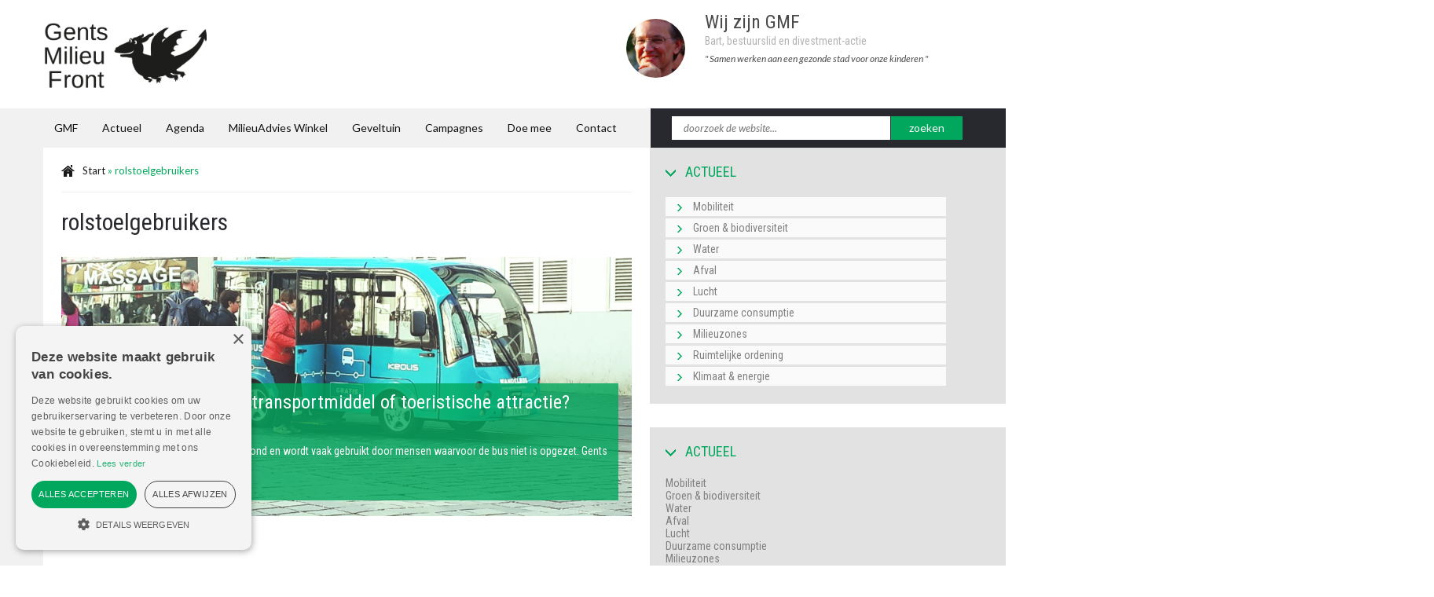

--- FILE ---
content_type: text/html; charset=UTF-8
request_url: https://www.gentsmilieufront.be/tag/rolstoelgebruikers/
body_size: 14382
content:
<!doctype html>
<head>
	<base href="https://www.gentsmilieufront.be">
	<meta http-equiv="content-type" content="text/html; charset=utf-8" />
	<meta name="viewport" content="initial-scale=1">

	<title>rolstoelgebruikers - Gents Milieufront</title>
	
	            <link href="https://www.gentsmilieufront.be/wp-content/uploads/2022/10/GMF_Logo_zwart-2.png" rel="shortcut icon" type="image/vnd.microsoft.icon" />
                	
    <link href="https://www.gentsmilieufront.be/wp-content/themes/blanktheme/style.css" rel="stylesheet" type="text/css" defer="defer">
	<link href="https://www.gentsmilieufront.be/wp-content/themes/blanktheme/assets/css/style.css" rel="stylesheet" type="text/css" />
    
	<link href="https://www.gentsmilieufront.be/wp-content/themes/blanktheme/assets/css/slideshow.css" rel="stylesheet" type="text/css" />
	
    <meta name='robots' content='index, follow, max-image-preview:large, max-snippet:-1, max-video-preview:-1' />
	<style>img:is([sizes="auto" i], [sizes^="auto," i]) { contain-intrinsic-size: 3000px 1500px }</style>
	
	<!-- This site is optimized with the Yoast SEO plugin v26.6 - https://yoast.com/wordpress/plugins/seo/ -->
	<link rel="canonical" href="https://www.gentsmilieufront.be/tag/rolstoelgebruikers/" />
	<meta property="og:locale" content="nl_BE" />
	<meta property="og:type" content="article" />
	<meta property="og:title" content="rolstoelgebruikers - Gents Milieufront" />
	<meta property="og:url" content="https://www.gentsmilieufront.be/tag/rolstoelgebruikers/" />
	<meta property="og:site_name" content="Gents Milieufront" />
	<meta property="og:image" content="https://www.gentsmilieufront.be/wp-content/uploads/2019/10/GMFlogo_2017-page-001.jpg" />
	<meta property="og:image:width" content="1133" />
	<meta property="og:image:height" content="504" />
	<meta property="og:image:type" content="image/jpeg" />
	<meta name="twitter:card" content="summary_large_image" />
	<script type="application/ld+json" class="yoast-schema-graph">{"@context":"https://schema.org","@graph":[{"@type":"CollectionPage","@id":"https://www.gentsmilieufront.be/tag/rolstoelgebruikers/","url":"https://www.gentsmilieufront.be/tag/rolstoelgebruikers/","name":"rolstoelgebruikers - Gents Milieufront","isPartOf":{"@id":"https://www.gentsmilieufront.be/#website"},"primaryImageOfPage":{"@id":"https://www.gentsmilieufront.be/tag/rolstoelgebruikers/#primaryimage"},"image":{"@id":"https://www.gentsmilieufront.be/tag/rolstoelgebruikers/#primaryimage"},"thumbnailUrl":"https://www.gentsmilieufront.be/wp-content/uploads/2022/01/e9c1f51a97744aa713c8967fc1a2c65b.jpg","breadcrumb":{"@id":"https://www.gentsmilieufront.be/tag/rolstoelgebruikers/#breadcrumb"},"inLanguage":"nl-BE"},{"@type":"ImageObject","inLanguage":"nl-BE","@id":"https://www.gentsmilieufront.be/tag/rolstoelgebruikers/#primaryimage","url":"https://www.gentsmilieufront.be/wp-content/uploads/2022/01/e9c1f51a97744aa713c8967fc1a2c65b.jpg","contentUrl":"https://www.gentsmilieufront.be/wp-content/uploads/2022/01/e9c1f51a97744aa713c8967fc1a2c65b.jpg","width":1920,"height":1440},{"@type":"BreadcrumbList","@id":"https://www.gentsmilieufront.be/tag/rolstoelgebruikers/#breadcrumb","itemListElement":[{"@type":"ListItem","position":1,"name":"Start","item":"https://www.gentsmilieufront.be/"},{"@type":"ListItem","position":2,"name":"rolstoelgebruikers"}]},{"@type":"WebSite","@id":"https://www.gentsmilieufront.be/#website","url":"https://www.gentsmilieufront.be/","name":"Gents Milieufront","description":"Gents MilieuFront (GMF) is een regionale milieuvereniging uit Gent die via positieve acties het leefmilieu en duurzame mobiliteit een duwtje in de rug wil geven.","publisher":{"@id":"https://www.gentsmilieufront.be/#organization"},"potentialAction":[{"@type":"SearchAction","target":{"@type":"EntryPoint","urlTemplate":"https://www.gentsmilieufront.be/?s={search_term_string}"},"query-input":{"@type":"PropertyValueSpecification","valueRequired":true,"valueName":"search_term_string"}}],"inLanguage":"nl-BE"},{"@type":"Organization","@id":"https://www.gentsmilieufront.be/#organization","name":"Gents Milieufront VZW","url":"https://www.gentsmilieufront.be/","logo":{"@type":"ImageObject","inLanguage":"nl-BE","@id":"https://www.gentsmilieufront.be/#/schema/logo/image/","url":"https://www.gentsmilieufront.be/wp-content/uploads/2018/08/GMFlogo_2017-page-001_3.jpg","contentUrl":"https://www.gentsmilieufront.be/wp-content/uploads/2018/08/GMFlogo_2017-page-001_3.jpg","width":1133,"height":504,"caption":"Gents Milieufront VZW"},"image":{"@id":"https://www.gentsmilieufront.be/#/schema/logo/image/"},"sameAs":["https://www.facebook.com/gentsmilieufront","https://www.instagram.com/gentsmilieufront/","https://www.youtube.com/channel/UCf-b7NS-lEwOeHKppQ5KhDw"]}]}</script>
	<!-- / Yoast SEO plugin. -->


<link rel="alternate" type="application/rss+xml" title="Gents Milieufront &raquo; rolstoelgebruikers tagfeed" href="https://www.gentsmilieufront.be/tag/rolstoelgebruikers/feed/" />
<script type="85b7ff4e64af424173cb8f29-text/javascript">
/* <![CDATA[ */
window._wpemojiSettings = {"baseUrl":"https:\/\/s.w.org\/images\/core\/emoji\/16.0.1\/72x72\/","ext":".png","svgUrl":"https:\/\/s.w.org\/images\/core\/emoji\/16.0.1\/svg\/","svgExt":".svg","source":{"concatemoji":"https:\/\/www.gentsmilieufront.be\/wp-includes\/js\/wp-emoji-release.min.js?ver=f0e42b2c7a018f9342298a3e503b60d6"}};
/*! This file is auto-generated */
!function(s,n){var o,i,e;function c(e){try{var t={supportTests:e,timestamp:(new Date).valueOf()};sessionStorage.setItem(o,JSON.stringify(t))}catch(e){}}function p(e,t,n){e.clearRect(0,0,e.canvas.width,e.canvas.height),e.fillText(t,0,0);var t=new Uint32Array(e.getImageData(0,0,e.canvas.width,e.canvas.height).data),a=(e.clearRect(0,0,e.canvas.width,e.canvas.height),e.fillText(n,0,0),new Uint32Array(e.getImageData(0,0,e.canvas.width,e.canvas.height).data));return t.every(function(e,t){return e===a[t]})}function u(e,t){e.clearRect(0,0,e.canvas.width,e.canvas.height),e.fillText(t,0,0);for(var n=e.getImageData(16,16,1,1),a=0;a<n.data.length;a++)if(0!==n.data[a])return!1;return!0}function f(e,t,n,a){switch(t){case"flag":return n(e,"\ud83c\udff3\ufe0f\u200d\u26a7\ufe0f","\ud83c\udff3\ufe0f\u200b\u26a7\ufe0f")?!1:!n(e,"\ud83c\udde8\ud83c\uddf6","\ud83c\udde8\u200b\ud83c\uddf6")&&!n(e,"\ud83c\udff4\udb40\udc67\udb40\udc62\udb40\udc65\udb40\udc6e\udb40\udc67\udb40\udc7f","\ud83c\udff4\u200b\udb40\udc67\u200b\udb40\udc62\u200b\udb40\udc65\u200b\udb40\udc6e\u200b\udb40\udc67\u200b\udb40\udc7f");case"emoji":return!a(e,"\ud83e\udedf")}return!1}function g(e,t,n,a){var r="undefined"!=typeof WorkerGlobalScope&&self instanceof WorkerGlobalScope?new OffscreenCanvas(300,150):s.createElement("canvas"),o=r.getContext("2d",{willReadFrequently:!0}),i=(o.textBaseline="top",o.font="600 32px Arial",{});return e.forEach(function(e){i[e]=t(o,e,n,a)}),i}function t(e){var t=s.createElement("script");t.src=e,t.defer=!0,s.head.appendChild(t)}"undefined"!=typeof Promise&&(o="wpEmojiSettingsSupports",i=["flag","emoji"],n.supports={everything:!0,everythingExceptFlag:!0},e=new Promise(function(e){s.addEventListener("DOMContentLoaded",e,{once:!0})}),new Promise(function(t){var n=function(){try{var e=JSON.parse(sessionStorage.getItem(o));if("object"==typeof e&&"number"==typeof e.timestamp&&(new Date).valueOf()<e.timestamp+604800&&"object"==typeof e.supportTests)return e.supportTests}catch(e){}return null}();if(!n){if("undefined"!=typeof Worker&&"undefined"!=typeof OffscreenCanvas&&"undefined"!=typeof URL&&URL.createObjectURL&&"undefined"!=typeof Blob)try{var e="postMessage("+g.toString()+"("+[JSON.stringify(i),f.toString(),p.toString(),u.toString()].join(",")+"));",a=new Blob([e],{type:"text/javascript"}),r=new Worker(URL.createObjectURL(a),{name:"wpTestEmojiSupports"});return void(r.onmessage=function(e){c(n=e.data),r.terminate(),t(n)})}catch(e){}c(n=g(i,f,p,u))}t(n)}).then(function(e){for(var t in e)n.supports[t]=e[t],n.supports.everything=n.supports.everything&&n.supports[t],"flag"!==t&&(n.supports.everythingExceptFlag=n.supports.everythingExceptFlag&&n.supports[t]);n.supports.everythingExceptFlag=n.supports.everythingExceptFlag&&!n.supports.flag,n.DOMReady=!1,n.readyCallback=function(){n.DOMReady=!0}}).then(function(){return e}).then(function(){var e;n.supports.everything||(n.readyCallback(),(e=n.source||{}).concatemoji?t(e.concatemoji):e.wpemoji&&e.twemoji&&(t(e.twemoji),t(e.wpemoji)))}))}((window,document),window._wpemojiSettings);
/* ]]> */
</script>
<link rel='stylesheet' id='dashicons-css' href='https://www.gentsmilieufront.be/wp-includes/css/dashicons.min.css?ver=f0e42b2c7a018f9342298a3e503b60d6' type='text/css' media='all' />
<link rel='stylesheet' id='menu-icons-extra-css' href='https://www.gentsmilieufront.be/wp-content/plugins/menu-icons/css/extra.min.css?ver=0.13.16' type='text/css' media='all' />
<style id='wp-emoji-styles-inline-css' type='text/css'>

	img.wp-smiley, img.emoji {
		display: inline !important;
		border: none !important;
		box-shadow: none !important;
		height: 1em !important;
		width: 1em !important;
		margin: 0 0.07em !important;
		vertical-align: -0.1em !important;
		background: none !important;
		padding: 0 !important;
	}
</style>
<link rel='stylesheet' id='wp-block-library-css' href='https://www.gentsmilieufront.be/wp-includes/css/dist/block-library/style.min.css?ver=f0e42b2c7a018f9342298a3e503b60d6' type='text/css' media='all' />
<style id='classic-theme-styles-inline-css' type='text/css'>
/*! This file is auto-generated */
.wp-block-button__link{color:#fff;background-color:#32373c;border-radius:9999px;box-shadow:none;text-decoration:none;padding:calc(.667em + 2px) calc(1.333em + 2px);font-size:1.125em}.wp-block-file__button{background:#32373c;color:#fff;text-decoration:none}
</style>
<style id='global-styles-inline-css' type='text/css'>
:root{--wp--preset--aspect-ratio--square: 1;--wp--preset--aspect-ratio--4-3: 4/3;--wp--preset--aspect-ratio--3-4: 3/4;--wp--preset--aspect-ratio--3-2: 3/2;--wp--preset--aspect-ratio--2-3: 2/3;--wp--preset--aspect-ratio--16-9: 16/9;--wp--preset--aspect-ratio--9-16: 9/16;--wp--preset--color--black: #000000;--wp--preset--color--cyan-bluish-gray: #abb8c3;--wp--preset--color--white: #ffffff;--wp--preset--color--pale-pink: #f78da7;--wp--preset--color--vivid-red: #cf2e2e;--wp--preset--color--luminous-vivid-orange: #ff6900;--wp--preset--color--luminous-vivid-amber: #fcb900;--wp--preset--color--light-green-cyan: #7bdcb5;--wp--preset--color--vivid-green-cyan: #00d084;--wp--preset--color--pale-cyan-blue: #8ed1fc;--wp--preset--color--vivid-cyan-blue: #0693e3;--wp--preset--color--vivid-purple: #9b51e0;--wp--preset--gradient--vivid-cyan-blue-to-vivid-purple: linear-gradient(135deg,rgba(6,147,227,1) 0%,rgb(155,81,224) 100%);--wp--preset--gradient--light-green-cyan-to-vivid-green-cyan: linear-gradient(135deg,rgb(122,220,180) 0%,rgb(0,208,130) 100%);--wp--preset--gradient--luminous-vivid-amber-to-luminous-vivid-orange: linear-gradient(135deg,rgba(252,185,0,1) 0%,rgba(255,105,0,1) 100%);--wp--preset--gradient--luminous-vivid-orange-to-vivid-red: linear-gradient(135deg,rgba(255,105,0,1) 0%,rgb(207,46,46) 100%);--wp--preset--gradient--very-light-gray-to-cyan-bluish-gray: linear-gradient(135deg,rgb(238,238,238) 0%,rgb(169,184,195) 100%);--wp--preset--gradient--cool-to-warm-spectrum: linear-gradient(135deg,rgb(74,234,220) 0%,rgb(151,120,209) 20%,rgb(207,42,186) 40%,rgb(238,44,130) 60%,rgb(251,105,98) 80%,rgb(254,248,76) 100%);--wp--preset--gradient--blush-light-purple: linear-gradient(135deg,rgb(255,206,236) 0%,rgb(152,150,240) 100%);--wp--preset--gradient--blush-bordeaux: linear-gradient(135deg,rgb(254,205,165) 0%,rgb(254,45,45) 50%,rgb(107,0,62) 100%);--wp--preset--gradient--luminous-dusk: linear-gradient(135deg,rgb(255,203,112) 0%,rgb(199,81,192) 50%,rgb(65,88,208) 100%);--wp--preset--gradient--pale-ocean: linear-gradient(135deg,rgb(255,245,203) 0%,rgb(182,227,212) 50%,rgb(51,167,181) 100%);--wp--preset--gradient--electric-grass: linear-gradient(135deg,rgb(202,248,128) 0%,rgb(113,206,126) 100%);--wp--preset--gradient--midnight: linear-gradient(135deg,rgb(2,3,129) 0%,rgb(40,116,252) 100%);--wp--preset--font-size--small: 13px;--wp--preset--font-size--medium: 20px;--wp--preset--font-size--large: 36px;--wp--preset--font-size--x-large: 42px;--wp--preset--spacing--20: 0.44rem;--wp--preset--spacing--30: 0.67rem;--wp--preset--spacing--40: 1rem;--wp--preset--spacing--50: 1.5rem;--wp--preset--spacing--60: 2.25rem;--wp--preset--spacing--70: 3.38rem;--wp--preset--spacing--80: 5.06rem;--wp--preset--shadow--natural: 6px 6px 9px rgba(0, 0, 0, 0.2);--wp--preset--shadow--deep: 12px 12px 50px rgba(0, 0, 0, 0.4);--wp--preset--shadow--sharp: 6px 6px 0px rgba(0, 0, 0, 0.2);--wp--preset--shadow--outlined: 6px 6px 0px -3px rgba(255, 255, 255, 1), 6px 6px rgba(0, 0, 0, 1);--wp--preset--shadow--crisp: 6px 6px 0px rgba(0, 0, 0, 1);}:where(.is-layout-flex){gap: 0.5em;}:where(.is-layout-grid){gap: 0.5em;}body .is-layout-flex{display: flex;}.is-layout-flex{flex-wrap: wrap;align-items: center;}.is-layout-flex > :is(*, div){margin: 0;}body .is-layout-grid{display: grid;}.is-layout-grid > :is(*, div){margin: 0;}:where(.wp-block-columns.is-layout-flex){gap: 2em;}:where(.wp-block-columns.is-layout-grid){gap: 2em;}:where(.wp-block-post-template.is-layout-flex){gap: 1.25em;}:where(.wp-block-post-template.is-layout-grid){gap: 1.25em;}.has-black-color{color: var(--wp--preset--color--black) !important;}.has-cyan-bluish-gray-color{color: var(--wp--preset--color--cyan-bluish-gray) !important;}.has-white-color{color: var(--wp--preset--color--white) !important;}.has-pale-pink-color{color: var(--wp--preset--color--pale-pink) !important;}.has-vivid-red-color{color: var(--wp--preset--color--vivid-red) !important;}.has-luminous-vivid-orange-color{color: var(--wp--preset--color--luminous-vivid-orange) !important;}.has-luminous-vivid-amber-color{color: var(--wp--preset--color--luminous-vivid-amber) !important;}.has-light-green-cyan-color{color: var(--wp--preset--color--light-green-cyan) !important;}.has-vivid-green-cyan-color{color: var(--wp--preset--color--vivid-green-cyan) !important;}.has-pale-cyan-blue-color{color: var(--wp--preset--color--pale-cyan-blue) !important;}.has-vivid-cyan-blue-color{color: var(--wp--preset--color--vivid-cyan-blue) !important;}.has-vivid-purple-color{color: var(--wp--preset--color--vivid-purple) !important;}.has-black-background-color{background-color: var(--wp--preset--color--black) !important;}.has-cyan-bluish-gray-background-color{background-color: var(--wp--preset--color--cyan-bluish-gray) !important;}.has-white-background-color{background-color: var(--wp--preset--color--white) !important;}.has-pale-pink-background-color{background-color: var(--wp--preset--color--pale-pink) !important;}.has-vivid-red-background-color{background-color: var(--wp--preset--color--vivid-red) !important;}.has-luminous-vivid-orange-background-color{background-color: var(--wp--preset--color--luminous-vivid-orange) !important;}.has-luminous-vivid-amber-background-color{background-color: var(--wp--preset--color--luminous-vivid-amber) !important;}.has-light-green-cyan-background-color{background-color: var(--wp--preset--color--light-green-cyan) !important;}.has-vivid-green-cyan-background-color{background-color: var(--wp--preset--color--vivid-green-cyan) !important;}.has-pale-cyan-blue-background-color{background-color: var(--wp--preset--color--pale-cyan-blue) !important;}.has-vivid-cyan-blue-background-color{background-color: var(--wp--preset--color--vivid-cyan-blue) !important;}.has-vivid-purple-background-color{background-color: var(--wp--preset--color--vivid-purple) !important;}.has-black-border-color{border-color: var(--wp--preset--color--black) !important;}.has-cyan-bluish-gray-border-color{border-color: var(--wp--preset--color--cyan-bluish-gray) !important;}.has-white-border-color{border-color: var(--wp--preset--color--white) !important;}.has-pale-pink-border-color{border-color: var(--wp--preset--color--pale-pink) !important;}.has-vivid-red-border-color{border-color: var(--wp--preset--color--vivid-red) !important;}.has-luminous-vivid-orange-border-color{border-color: var(--wp--preset--color--luminous-vivid-orange) !important;}.has-luminous-vivid-amber-border-color{border-color: var(--wp--preset--color--luminous-vivid-amber) !important;}.has-light-green-cyan-border-color{border-color: var(--wp--preset--color--light-green-cyan) !important;}.has-vivid-green-cyan-border-color{border-color: var(--wp--preset--color--vivid-green-cyan) !important;}.has-pale-cyan-blue-border-color{border-color: var(--wp--preset--color--pale-cyan-blue) !important;}.has-vivid-cyan-blue-border-color{border-color: var(--wp--preset--color--vivid-cyan-blue) !important;}.has-vivid-purple-border-color{border-color: var(--wp--preset--color--vivid-purple) !important;}.has-vivid-cyan-blue-to-vivid-purple-gradient-background{background: var(--wp--preset--gradient--vivid-cyan-blue-to-vivid-purple) !important;}.has-light-green-cyan-to-vivid-green-cyan-gradient-background{background: var(--wp--preset--gradient--light-green-cyan-to-vivid-green-cyan) !important;}.has-luminous-vivid-amber-to-luminous-vivid-orange-gradient-background{background: var(--wp--preset--gradient--luminous-vivid-amber-to-luminous-vivid-orange) !important;}.has-luminous-vivid-orange-to-vivid-red-gradient-background{background: var(--wp--preset--gradient--luminous-vivid-orange-to-vivid-red) !important;}.has-very-light-gray-to-cyan-bluish-gray-gradient-background{background: var(--wp--preset--gradient--very-light-gray-to-cyan-bluish-gray) !important;}.has-cool-to-warm-spectrum-gradient-background{background: var(--wp--preset--gradient--cool-to-warm-spectrum) !important;}.has-blush-light-purple-gradient-background{background: var(--wp--preset--gradient--blush-light-purple) !important;}.has-blush-bordeaux-gradient-background{background: var(--wp--preset--gradient--blush-bordeaux) !important;}.has-luminous-dusk-gradient-background{background: var(--wp--preset--gradient--luminous-dusk) !important;}.has-pale-ocean-gradient-background{background: var(--wp--preset--gradient--pale-ocean) !important;}.has-electric-grass-gradient-background{background: var(--wp--preset--gradient--electric-grass) !important;}.has-midnight-gradient-background{background: var(--wp--preset--gradient--midnight) !important;}.has-small-font-size{font-size: var(--wp--preset--font-size--small) !important;}.has-medium-font-size{font-size: var(--wp--preset--font-size--medium) !important;}.has-large-font-size{font-size: var(--wp--preset--font-size--large) !important;}.has-x-large-font-size{font-size: var(--wp--preset--font-size--x-large) !important;}
:where(.wp-block-post-template.is-layout-flex){gap: 1.25em;}:where(.wp-block-post-template.is-layout-grid){gap: 1.25em;}
:where(.wp-block-columns.is-layout-flex){gap: 2em;}:where(.wp-block-columns.is-layout-grid){gap: 2em;}
:root :where(.wp-block-pullquote){font-size: 1.5em;line-height: 1.6;}
</style>
<link rel='stylesheet' id='custom-frontend-nav-css' href='https://www.gentsmilieufront.be/wp-content/plugins/conversal-backend-2.6.0.2/css/conversal-frontend-nav.css?ver=f0e42b2c7a018f9342298a3e503b60d6' type='text/css' media='all' />
<link rel='stylesheet' id='wpsm_counter-font-awesome-front-css' href='https://www.gentsmilieufront.be/wp-content/plugins/counter-number-showcase/assets/css/font-awesome/css/font-awesome.min.css?ver=f0e42b2c7a018f9342298a3e503b60d6' type='text/css' media='all' />
<link rel='stylesheet' id='wpsm_counter_bootstrap-front-css' href='https://www.gentsmilieufront.be/wp-content/plugins/counter-number-showcase/assets/css/bootstrap-front.css?ver=f0e42b2c7a018f9342298a3e503b60d6' type='text/css' media='all' />
<link rel='stylesheet' id='wpsm_counter_column-css' href='https://www.gentsmilieufront.be/wp-content/plugins/counter-number-showcase/assets/css/counter-column.css?ver=f0e42b2c7a018f9342298a3e503b60d6' type='text/css' media='all' />
<link rel='stylesheet' id='events-manager-css' href='https://www.gentsmilieufront.be/wp-content/plugins/events-manager/includes/css/events-manager.min.css?ver=6.6.4.4' type='text/css' media='all' />
<style id='events-manager-inline-css' type='text/css'>
body .em { --font-family : inherit; --font-weight : inherit; --font-size : 1em; --line-height : inherit; }
</style>
<script type="85b7ff4e64af424173cb8f29-text/javascript" src="https://www.gentsmilieufront.be/wp-includes/js/jquery/jquery.min.js?ver=3.7.1" id="jquery-core-js"></script>
<script type="85b7ff4e64af424173cb8f29-text/javascript" src="https://www.gentsmilieufront.be/wp-includes/js/jquery/jquery-migrate.min.js?ver=3.4.1" id="jquery-migrate-js"></script>
<script type="85b7ff4e64af424173cb8f29-text/javascript" src="https://www.gentsmilieufront.be/wp-includes/js/jquery/ui/core.min.js?ver=1.13.3" id="jquery-ui-core-js"></script>
<script type="85b7ff4e64af424173cb8f29-text/javascript" src="https://www.gentsmilieufront.be/wp-includes/js/jquery/ui/mouse.min.js?ver=1.13.3" id="jquery-ui-mouse-js"></script>
<script type="85b7ff4e64af424173cb8f29-text/javascript" src="https://www.gentsmilieufront.be/wp-includes/js/jquery/ui/sortable.min.js?ver=1.13.3" id="jquery-ui-sortable-js"></script>
<script type="85b7ff4e64af424173cb8f29-text/javascript" src="https://www.gentsmilieufront.be/wp-includes/js/jquery/ui/datepicker.min.js?ver=1.13.3" id="jquery-ui-datepicker-js"></script>
<script type="85b7ff4e64af424173cb8f29-text/javascript" id="jquery-ui-datepicker-js-after">
/* <![CDATA[ */
jQuery(function(jQuery){jQuery.datepicker.setDefaults({"closeText":"Sluiten","currentText":"Vandaag","monthNames":["januari","februari","maart","april","mei","juni","juli","augustus","september","oktober","november","december"],"monthNamesShort":["jan","feb","mrt","apr","mei","jun","jul","aug","sep","okt","nov","dec"],"nextText":"Volgende","prevText":"Vorige","dayNames":["zondag","maandag","dinsdag","woensdag","donderdag","vrijdag","zaterdag"],"dayNamesShort":["zo","ma","di","wo","do","vr","za"],"dayNamesMin":["Z","M","D","W","D","V","Z"],"dateFormat":"dd\/mm\/yy","firstDay":1,"isRTL":false});});
/* ]]> */
</script>
<script type="85b7ff4e64af424173cb8f29-text/javascript" src="https://www.gentsmilieufront.be/wp-includes/js/jquery/ui/resizable.min.js?ver=1.13.3" id="jquery-ui-resizable-js"></script>
<script type="85b7ff4e64af424173cb8f29-text/javascript" src="https://www.gentsmilieufront.be/wp-includes/js/jquery/ui/draggable.min.js?ver=1.13.3" id="jquery-ui-draggable-js"></script>
<script type="85b7ff4e64af424173cb8f29-text/javascript" src="https://www.gentsmilieufront.be/wp-includes/js/jquery/ui/controlgroup.min.js?ver=1.13.3" id="jquery-ui-controlgroup-js"></script>
<script type="85b7ff4e64af424173cb8f29-text/javascript" src="https://www.gentsmilieufront.be/wp-includes/js/jquery/ui/checkboxradio.min.js?ver=1.13.3" id="jquery-ui-checkboxradio-js"></script>
<script type="85b7ff4e64af424173cb8f29-text/javascript" src="https://www.gentsmilieufront.be/wp-includes/js/jquery/ui/button.min.js?ver=1.13.3" id="jquery-ui-button-js"></script>
<script type="85b7ff4e64af424173cb8f29-text/javascript" src="https://www.gentsmilieufront.be/wp-includes/js/jquery/ui/dialog.min.js?ver=1.13.3" id="jquery-ui-dialog-js"></script>
<script type="85b7ff4e64af424173cb8f29-text/javascript" id="events-manager-js-extra">
/* <![CDATA[ */
var EM = {"ajaxurl":"https:\/\/www.gentsmilieufront.be\/wp-admin\/admin-ajax.php","locationajaxurl":"https:\/\/www.gentsmilieufront.be\/wp-admin\/admin-ajax.php?action=locations_search","firstDay":"1","locale":"nl","dateFormat":"yy-mm-dd","ui_css":"https:\/\/www.gentsmilieufront.be\/wp-content\/plugins\/events-manager\/includes\/css\/jquery-ui\/build.min.css","show24hours":"1","is_ssl":"1","autocomplete_limit":"10","calendar":{"breakpoints":{"small":560,"medium":908,"large":false}},"phone":"","datepicker":{"format":"d\/m\/Y","locale":"nl"},"search":{"breakpoints":{"small":650,"medium":850,"full":false}},"url":"https:\/\/www.gentsmilieufront.be\/wp-content\/plugins\/events-manager","assets":{"input.em-uploader":{"js":{"em-uploader":{"url":"https:\/\/www.gentsmilieufront.be\/wp-content\/plugins\/events-manager\/includes\/js\/em-uploader.js","required":true,"event":"em_uploader_ready"}}}},"bookingInProgress":"Wacht tot de reservering verstuurd is.","tickets_save":"Ticket opslaan","bookingajaxurl":"https:\/\/www.gentsmilieufront.be\/wp-admin\/admin-ajax.php","bookings_export_save":"Exporteer reservering","bookings_settings_save":"Instellingen opslaan","booking_delete":"Weet je zeker dat je dit wilt verwijderen?","booking_offset":"30","bookings":{"submit_button":{"text":{"default":"Reservering versturen","free":"Reservering versturen","payment":"Reservering versturen","processing":"Processing ..."}},"update_listener":""},"bb_full":"Uitverkocht","bb_book":"Reserveer nu","bb_booking":"Reserveren...","bb_booked":"Reservering verstuurd","bb_error":"Reservering Error. Opnieuw proberen?","bb_cancel":"Annuleren","bb_canceling":"Bezig met annuleren...","bb_cancelled":"Geannuleerd","bb_cancel_error":"Geannuleerd Error. Opnieuw proberen?","txt_search":"Zoeken","txt_searching":"Bezig met zoeken...","txt_loading":"Aan het laden..."};
/* ]]> */
</script>
<script type="85b7ff4e64af424173cb8f29-text/javascript" src="https://www.gentsmilieufront.be/wp-content/plugins/events-manager/includes/js/events-manager.js?ver=6.6.4.4" id="events-manager-js"></script>
<script type="85b7ff4e64af424173cb8f29-text/javascript" src="https://www.gentsmilieufront.be/wp-content/plugins/events-manager/includes/external/flatpickr/l10n/nl.js?ver=6.6.4.4" id="em-flatpickr-localization-js"></script>
<link rel="https://api.w.org/" href="https://www.gentsmilieufront.be/wp-json/" /><link rel="alternate" title="JSON" type="application/json" href="https://www.gentsmilieufront.be/wp-json/wp/v2/tags/441" /><link rel="EditURI" type="application/rsd+xml" title="RSD" href="https://www.gentsmilieufront.be/xmlrpc.php?rsd" />

<script type="85b7ff4e64af424173cb8f29-text/javascript" charset="UTF-8" src="//cdn.cookie-script.com/s/eae7f33489fe1394bc46e3286ccd94f8.js"></script>

<!-- Google tag (gtag.js) --> <script async src="https://www.googletagmanager.com/gtag/js?id=G-9JJJ3478VC" type="85b7ff4e64af424173cb8f29-text/javascript"></script> <script type="85b7ff4e64af424173cb8f29-text/javascript"> window.dataLayer = window.dataLayer || []; function gtag(){dataLayer.push(arguments);} gtag('js', new Date()); gtag('config', 'G-9JJJ3478VC'); </script>    
	
	<!--<script src="https://www.gentsmilieufront.be/wp-content/themes/blanktheme/assets/js/jquery-noconflict.js" type="text/javascript"></script>-->
	<script src="https://www.gentsmilieufront.be/wp-content/themes/blanktheme/assets/js/k2.frontend.js" type="85b7ff4e64af424173cb8f29-text/javascript"></script>
	<script src="https://www.gentsmilieufront.be/wp-content/themes/blanktheme/assets/js/bootstrap.min.js" type="85b7ff4e64af424173cb8f29-text/javascript"></script>
	<script src="https://www.gentsmilieufront.be/wp-content/themes/blanktheme/assets/js/mootools-core.js" type="85b7ff4e64af424173cb8f29-text/javascript"></script>
	<script src="https://www.gentsmilieufront.be/wp-content/themes/blanktheme/assets/js/core.js" type="85b7ff4e64af424173cb8f29-text/javascript"></script>
	<script src="https://www.gentsmilieufront.be/wp-content/themes/blanktheme/assets/js/mootools-mobile.js" type="85b7ff4e64af424173cb8f29-text/javascript"></script>
	<script src="https://www.gentsmilieufront.be/wp-content/themes/blanktheme/assets/js/rokmediaqueries.js" type="85b7ff4e64af424173cb8f29-text/javascript"></script>
	<script src="https://www.gentsmilieufront.be/wp-content/themes/blanktheme/assets/js/roksprocket.js" type="85b7ff4e64af424173cb8f29-text/javascript"></script>
	<script src="https://www.gentsmilieufront.be/wp-content/themes/blanktheme/assets/js/moofx.js" type="85b7ff4e64af424173cb8f29-text/javascript"></script>
	<script src="https://www.gentsmilieufront.be/wp-content/themes/blanktheme/assets/js/features.js" type="85b7ff4e64af424173cb8f29-text/javascript"></script>
	<script src="https://www.gentsmilieufront.be/wp-content/themes/blanktheme/assets/js/slideshow.js" type="85b7ff4e64af424173cb8f29-text/javascript"></script>
    <script src="https://www.gentsmilieufront.be/wp-content/themes/blanktheme/assets/js/mod_accordeonck.js" type="85b7ff4e64af424173cb8f29-text/javascript"></script>
	<script src="https://www.gentsmilieufront.be/wp-content/themes/blanktheme/assets/js/jquery.easing.1.3.js" type="85b7ff4e64af424173cb8f29-text/javascript"></script>
	<script type="85b7ff4e64af424173cb8f29-text/javascript">


       jQuery(document).ready(function(jQuery){
		if(localStorage.getItem("cookie_storage") != "no") {
		jQuery('.moduletable.cta_popup').delay(10000).show(0);
		jQuery( "span.close" ).click(function() {
		  localStorage.setItem("cookie_storage", "no");
		  jQuery(".moduletable.cta_popup").hide();
		});
		}
        jQuery('#accordeonck132').accordeonmenuck({fadetransition : false,eventtype : 'click',transition : 'linear',menuID : 'accordeonck132',imageplus : '/modules/mod_accordeonck/assets/plus.png',imageminus : '/modules/mod_accordeonck/assets/minus.png',defaultopenedid : '',activeeffect : '',showcounter : '',duree : 500});
}); 
	</script>
	<script type="85b7ff4e64af424173cb8f29-text/javascript">
jQuery(function($){ initTooltips(); $("body").on("subform-row-add", initTooltips); function initTooltips (event, container) { container = container || document;$(container).find(".hasTooltip").tooltip({"html": true,"container": "body"});} });
if (typeof RokSprocket == 'undefined') RokSprocket = {};
Object.merge(RokSprocket, {
	SiteURL: 'https://wordpress-326077-2717866.cloudwaysapps.com/',
	CurrentURL: 'https://wordpress-326077-2717866.cloudwaysapps.com/',
	AjaxURL: 'https://wordpress-326077-2717866.cloudwaysapps.com/index.php?option=com_roksprocket&amp;task=ajax&amp;format=raw&amp;ItemId=101'
});

window.addEvent('domready', function(){
		RokSprocket.instances.slideshow = new RokSprocket.Slideshow();
});

window.addEvent('domready', function(){
	RokSprocket.instances.slideshow.attach(111, '{"animation":"crossfade","autoplay":"1","delay":"5"}');
});
window.addEvent('load', function(){
   var overridden = false;
   if (!overridden && window.G5 && window.G5.offcanvas){
       var mod = document.getElement('[data-slideshow="111"]');
       mod.addEvents({
           touchstart: function(){ window.G5.offcanvas.detach(); },
           touchend: function(){ window.G5.offcanvas.attach(); }
       });
       overridden = true;
   };
});

	</script>
    
	<link href="https://www.gentsmilieufront.be/wp-content/themes/blanktheme/assets/css/template.css" rel="stylesheet">
	<script src="https://www.gentsmilieufront.be/wp-content/themes/blanktheme/assets/js/jQuerySimpleCounter.js" type="85b7ff4e64af424173cb8f29-text/javascript"></script>
    <script src="https://www.gentsmilieufront.be/wp-content/themes/blanktheme/assets/js/jquery.slicknav.min.js" type="85b7ff4e64af424173cb8f29-text/javascript"></script>
	<script src="https://www.gentsmilieufront.be/wp-content/themes/blanktheme/assets/js//websitecounters.js" type="85b7ff4e64af424173cb8f29-text/javascript"></script>
	<link rel="stylesheet" href="https://www.gentsmilieufront.be/wp-content/themes/blanktheme/assets/css/slicknav.css">

</head>

<script type="85b7ff4e64af424173cb8f29-text/javascript">

  (function(i,s,o,g,r,a,m){i['GoogleAnalyticsObject']=r;i[r]=i[r]||function(){

  (i[r].q=i[r].q||[]).push(arguments)},i[r].l=1*new Date();a=s.createElement(o),

  m=s.getElementsByTagName(o)[0];a.async=1;a.src=g;m.parentNode.insertBefore(a,m)

  })(window,document,'script','//www.google-analytics.com/analytics.js','ga');



  ga('create', 'UA-128940978-1', 'auto');

  ga('send', 'pageview');



</script>


<body class="archive tag tag-rolstoelgebruikers tag-441 wp-theme-blanktheme" >



<div id="fb-root"></div>
<script async defer crossorigin="anonymous" src="https://connect.facebook.net/nl_BE/all.js#xfbml=1&version=v12.0" nonce="133uEzdQ" type="85b7ff4e64af424173cb8f29-text/javascript"></script>

    <div id="wrapper">







      <header>



        <div class="container">



            <div id="header_left">


                        	<div id="logo" ><a style="background: url('https://www.gentsmilieufront.be/wp-content/uploads/2022/10/GMF_Logo_zwart-2.png');background-size: cover;" href="https://www.gentsmilieufront.be"></a></div>

            
            </div>



            


            <div id="header_right">
<div id="k2ModuleBox110" class="k2ItemsBlock  mod_testimonials">


	  <ul>
      
              <li class="even lastItem">

		<div class="t_img transition">
        	<span style="background-image: url(https://www.gentsmilieufront.be/wp-content/uploads/2022/01/0b2c0f4f7276d5cab9ebf370bc3a4b57_S.jpg);"></span>
        </div>
      	
        <div class="t_info">
        
        <div class="t_title">Wij zijn GMF</div>
        

        
        <div class="t_author transition"><p>Bart, bestuurslid en divestment-actie</p>
</div> 
        
		        <div class="t_quote transition">
      	Samen werken aan een gezonde stad voor onze kinderen   </div>

          
      	               
        
        </div>

    </li>
            
      </ul>
  

</div>
</div>



            <div class="clr"></div>



        </div>



      </header>







      <nav id="navbar">



        <div class="container">



        <div id="main_menu">
        <ul id="menu-header_menu" class="nav menu"><li id="menu-item-261" class="menu-item menu-item-type-post_type menu-item-object-page menu-item-has-children menu-item-261 parent"><a href="https://www.gentsmilieufront.be/gents-milieufront/">GMF</a>
<ul/ class="nav-child unstyled small" />
	<li id="menu-item-415" class="menu-item menu-item-type-custom menu-item-object-custom menu-item-has-children menu-item-415 parent"><a href="https://www.gentsmilieufront.be/gmf/">Over GMF</a>
	<ul/ class="nav-child unstyled small" />
		<li id="menu-item-370" class="menu-item menu-item-type-post_type menu-item-object-page menu-item-370"><a href="https://www.gentsmilieufront.be/gents-milieufront/missie/">Missie</a></li>
		<li id="menu-item-662" class="menu-item menu-item-type-post_type menu-item-object-page menu-item-662"><a href="https://www.gentsmilieufront.be/gents-milieufront/wie-zijn-we/">Wie zijn we</a></li>
		<li id="menu-item-6711" class="menu-item menu-item-type-post_type menu-item-object-page menu-item-6711"><a href="https://www.gentsmilieufront.be/bestuur-en-organisatie/">Bestuur en organisatie</a></li>
		<li id="menu-item-369" class="menu-item menu-item-type-post_type menu-item-object-page menu-item-369"><a href="https://www.gentsmilieufront.be/gents-milieufront/historiek/">Historiek</a></li>
		<li id="menu-item-8940" class="menu-item menu-item-type-post_type menu-item-object-page menu-item-8940"><a href="https://www.gentsmilieufront.be/bestuur-en-organisatie/projecten-subsidies-en-middelen-van-gents-milieufront/">Middelen Gents MilieuFront</a></li>
	</ul>
</li>
	<li id="menu-item-378" class="menu-item menu-item-type-post_type menu-item-object-page menu-item-has-children menu-item-378 parent"><a href="https://www.gentsmilieufront.be/gents-milieufront/beleid/">Beleid</a>
	<ul/ class="nav-child unstyled small" />
		<li id="menu-item-8946" class="menu-item menu-item-type-post_type menu-item-object-page menu-item-8946"><a href="https://www.gentsmilieufront.be/overzicht-bezwaarschriften-en-beroepen/">Bezwaarschriften en beroepen</a></li>
		<li id="menu-item-8945" class="menu-item menu-item-type-post_type menu-item-object-page menu-item-8945"><a href="https://www.gentsmilieufront.be/memorandum-2024/">Memorandum 2024</a></li>
		<li id="menu-item-8942" class="menu-item menu-item-type-post_type menu-item-object-page menu-item-8942"><a href="https://www.gentsmilieufront.be/gmf-vraagt-suggesties-voor-gentse-gemeenteraad/">Suggesties gemeenteraad</a></li>
	</ul>
</li>
	<li id="menu-item-583" class="menu-item menu-item-type-post_type menu-item-object-page menu-item-583"><a href="https://www.gentsmilieufront.be/gents-milieufront/beleids-en-jaarplan/">Beleids- en jaarplan</a></li>
	<li id="menu-item-414" class="menu-item menu-item-type-post_type menu-item-object-page menu-item-has-children menu-item-414 parent"><a href="https://www.gentsmilieufront.be/gents-milieufront/communicatie/">Communicatie</a>
	<ul/ class="nav-child unstyled small" />
		<li id="menu-item-435" class="menu-item menu-item-type-post_type menu-item-object-page menu-item-435"><a href="https://www.gentsmilieufront.be/gents-milieufront/communicatie/frontaal/">Frontaal</a></li>
		<li id="menu-item-9546" class="menu-item menu-item-type-post_type menu-item-object-page menu-item-9546"><a href="https://www.gentsmilieufront.be/gents-milieufront/communicatie/nieuwsbrief/">Nieuwsbrief</a></li>
		<li id="menu-item-466" class="menu-item menu-item-type-post_type menu-item-object-page menu-item-466"><a href="https://www.gentsmilieufront.be/gents-milieufront/communicatie/jules-de-draak/">Jules de draak</a></li>
		<li id="menu-item-467" class="menu-item menu-item-type-post_type menu-item-object-page menu-item-467"><a href="https://www.gentsmilieufront.be/gents-milieufront/communicatie/perswerking/">Perswerking</a></li>
	</ul>
</li>
	<li id="menu-item-475" class="menu-item menu-item-type-post_type menu-item-object-page menu-item-has-children menu-item-475 parent"><a href="https://www.gentsmilieufront.be/gents-milieufront/activiteiten/">Acties en activiteiten</a>
	<ul/ class="nav-child unstyled small" />
		<li id="menu-item-476" class="menu-item menu-item-type-custom menu-item-object-custom menu-item-476"><a href="https://www.gentsmilieufront.be/kalender/">Activiteitenkalender</a></li>
	</ul>
</li>
	<li id="menu-item-481" class="menu-item menu-item-type-post_type menu-item-object-page menu-item-481"><a href="https://www.gentsmilieufront.be/gents-milieufront/vergaderlokaal-op-toplocatie/">Vergaderlokaal op toplocatie</a></li>
</ul>
</li>
<li id="menu-item-217" class="menu-item menu-item-type-post_type menu-item-object-page current_page_parent menu-item-has-children menu-item-217 parent"><a href="https://www.gentsmilieufront.be/actueel/">Actueel</a>
<ul/ class="nav-child unstyled small" />
	<li id="menu-item-4576" class="menu-item menu-item-type-taxonomy menu-item-object-category menu-item-4576"><a href="https://www.gentsmilieufront.be/actueel/mobiliteit/">Mobiliteit</a></li>
	<li id="menu-item-4571" class="menu-item menu-item-type-taxonomy menu-item-object-category menu-item-4571"><a href="https://www.gentsmilieufront.be/actueel/groen/">Groen &amp; biodiversiteit</a></li>
	<li id="menu-item-4578" class="menu-item menu-item-type-taxonomy menu-item-object-category menu-item-4578"><a href="https://www.gentsmilieufront.be/actueel/water/">Water</a></li>
	<li id="menu-item-4569" class="menu-item menu-item-type-taxonomy menu-item-object-category menu-item-4569"><a href="https://www.gentsmilieufront.be/actueel/afval/">Afval</a></li>
	<li id="menu-item-4574" class="menu-item menu-item-type-taxonomy menu-item-object-category menu-item-4574"><a href="https://www.gentsmilieufront.be/actueel/lucht/">Lucht</a></li>
	<li id="menu-item-4570" class="menu-item menu-item-type-taxonomy menu-item-object-category menu-item-4570"><a href="https://www.gentsmilieufront.be/actueel/duurzame-consumptie/">Duurzame consumptie</a></li>
	<li id="menu-item-4575" class="menu-item menu-item-type-taxonomy menu-item-object-category menu-item-4575"><a href="https://www.gentsmilieufront.be/actueel/milieuzones/">Milieuzones</a></li>
	<li id="menu-item-4577" class="menu-item menu-item-type-taxonomy menu-item-object-category menu-item-4577"><a href="https://www.gentsmilieufront.be/actueel/ruimtelijke-ordening/">Ruimtelijke ordening</a></li>
	<li id="menu-item-4572" class="menu-item menu-item-type-taxonomy menu-item-object-category menu-item-4572"><a href="https://www.gentsmilieufront.be/actueel/klimaat-en-energie/">Klimaat &amp; energie</a></li>
</ul>
</li>
<li id="menu-item-325" class="menu-item menu-item-type-post_type menu-item-object-page menu-item-325"><a href="https://www.gentsmilieufront.be/kalender/">Agenda</a></li>
<li id="menu-item-324" class="menu-item menu-item-type-post_type menu-item-object-page menu-item-324"><a href="https://www.gentsmilieufront.be/milieuadvieswinkel/">MilieuAdvies Winkel</a></li>
<li id="menu-item-347" class="menu-item menu-item-type-post_type menu-item-object-page menu-item-347"><a href="https://www.gentsmilieufront.be/geveltuinbrigade/">Geveltuin</a></li>
<li id="menu-item-346" class="menu-item menu-item-type-post_type menu-item-object-page menu-item-346"><a href="https://www.gentsmilieufront.be/campagnes/">Campagnes</a></li>
<li id="menu-item-345" class="menu-item menu-item-type-post_type menu-item-object-page menu-item-has-children menu-item-345 parent"><a href="https://www.gentsmilieufront.be/doe-mee-met-gmf/">Doe mee</a>
<ul/ class="nav-child unstyled small" />
	<li id="menu-item-379" class="menu-item menu-item-type-post_type menu-item-object-page menu-item-has-children menu-item-379 parent"><a href="https://www.gentsmilieufront.be/doe-mee-met-gmf/word-lid-van-gmf/">Word lid van GMF!</a>
	<ul/ class="nav-child unstyled small" />
		<li id="menu-item-601" class="menu-item menu-item-type-post_type menu-item-object-page menu-item-601"><a href="https://www.gentsmilieufront.be/doe-mee-met-gmf/cadeaulidmaatschap/">Cadeaulidmaatschap</a></li>
		<li id="menu-item-5902" class="menu-item menu-item-type-post_type menu-item-object-page menu-item-5902"><a href="https://www.gentsmilieufront.be/joyn/">Word lid via Joyn</a></li>
	</ul>
</li>
	<li id="menu-item-503" class="menu-item menu-item-type-post_type menu-item-object-page menu-item-has-children menu-item-503 parent"><a href="https://www.gentsmilieufront.be/doe-mee-met-gmf/word-vrijwilliger/">Word vrijwilliger</a>
	<ul/ class="nav-child unstyled small" />
		<li id="menu-item-5996" class="menu-item menu-item-type-post_type menu-item-object-page menu-item-5996"><a href="https://www.gentsmilieufront.be/doe-mee-met-gmf/boekenclub-gents-milieufront-doe-mee/">Boekenclub Gents MilieuFront</a></li>
		<li id="menu-item-512" class="menu-item menu-item-type-post_type menu-item-object-page menu-item-512"><a href="https://www.gentsmilieufront.be/doe-mee-met-gmf/vrijwilligers-in-beeld/">Vrijwilligers in beeld</a></li>
	</ul>
</li>
	<li id="menu-item-580" class="menu-item menu-item-type-post_type menu-item-object-page menu-item-580"><a href="https://www.gentsmilieufront.be/doe-mee-met-gmf/doe-een-gift/">Doe een gift</a></li>
	<li id="menu-item-560" class="menu-item menu-item-type-post_type menu-item-object-page menu-item-560"><a href="https://www.gentsmilieufront.be/doe-mee-met-gmf/word-milieuvriendelijker/">Word milieuvriendelijker</a></li>
</ul>
</li>
<li id="menu-item-395" class="menu-item menu-item-type-post_type menu-item-object-page menu-item-395"><a href="https://www.gentsmilieufront.be/contact/">Contact</a></li>
</ul></div>
            <div id="search"><div class="search mod_search">
            

<form action="/" method="get" class="form-inline">
		<label for="mod-search-searchword" class="element-invisible">Zoeken...</label> 
        <input name="s" id="mod-search-searchword" maxlength="200"  class="inputbox search-query" type="text" size="20" value=""  placeholder="doorzoek de website..." />  
        <button class="button" onclick="if (!window.__cfRLUnblockHandlers) return false; this.form.searchword.focus();" data-cf-modified-85b7ff4e64af424173cb8f29-="">zoeken</button>		<input type="hidden" name="task" value="search" />
		
</form></div>
</div>



        </div>



      </nav><div id="main_content">
  <div class="container">
    <section id="component">
      <div id="system-message-container"></div>
      <div aria-label="Breadcrumbs" role="navigation">
      <ul class="breadcrumb"><li class="pathway"><span><span><a href="https://www.gentsmilieufront.be/">Start</a></span> » <span class="breadcrumb_last" aria-current="page">rolstoelgebruikers</span></span></li></ul>      </div>
            <div id="content">
        <!-- Start K2 Category Layout -->
        <div id="k2Container" class="default itemListView">
          <!-- Blocks for current category and subcategories -->
          <div class="itemListCategoriesBlock">
            <!-- Category block -->
            <div class="itemListCategory">
              <!-- Category title -->
              <h1>
			  rolstoelgebruikers			  </h1>
              <!-- K2 Plugins: K2CategoryDisplay -->
              <div class="clr"></div>
            </div>
          </div>
          <!-- Item list -->
          <div class="itemList">
            <!-- Leading items -->
            <div id="itemListLeading">
                                      <div class="itemContainer itemContainerLast">
                <!-- Start K2 Item Layout -->
                <div class="catItemView groupLeading" style="background-image: url(https://www.gentsmilieufront.be/wp-content/uploads/2022/01/e9c1f51a97744aa713c8967fc1a2c65b.jpg);">
                  <!-- Plugins: BeforeDisplay -->
                  <!-- K2 Plugins: K2BeforeDisplay -->
                  <!-- Plugins: AfterDisplayTitle -->
                  <!-- K2 Plugins: K2AfterDisplayTitle -->
                  <div class="catItemBody">
                    <!-- Plugins: BeforeDisplayContent -->
                    <!-- K2 Plugins: K2BeforeDisplayContent -->
                    <!-- Item Image -->
                    <div class="catItemImageBlock">
                      <span class="catItemImage transition">
                        <a href="https://www.gentsmilieufront.be/actueel/mobiliteit/850-de-wandelbus-nuttig-transportmiddel-of-toeristische-attractie/" title="De wandelbus: nuttig transportmiddel of toeristische attractie?"></a>
                        <!-- Item category name -->
                      </span>
                    </div>
                    <!-- Item introtext -->
                    <div class="catItemIntroText">
                      <div class="catItemHeader">
                        <!-- Item title -->
                        <h3 class="catItemTitle">
                          <a href="https://www.gentsmilieufront.be/actueel/mobiliteit/850-de-wandelbus-nuttig-transportmiddel-of-toeristische-attractie/">De wandelbus: nuttig transportmiddel of toeristische attractie?</a>
                        </h3>
                        <!-- Date created -->
                        <span class="catItemDateCreated">10 december 2019 om 10:59am</span>
                      </div>
                      <div class="cat_introtext"><p>De Gentse wandelbus rijdt vaak leeg rond en wordt vaak gebruikt door mensen waarvoor de bus niet is opgezet. Gents [&hellip;]</p>
</div>
                      <!-- Item "read more..." link -->
                      <div class="catItemReadMore">
                        <a class="k2ReadMore transition" href="https://www.gentsmilieufront.be/actueel/mobiliteit/850-de-wandelbus-nuttig-transportmiddel-of-toeristische-attractie/"> Lees meer... </a>
                      </div>
                    </div>
                    <!-- Plugins: AfterDisplayContent -->
                    <!-- K2 Plugins: K2AfterDisplayContent -->
                  </div>
                  <div class="catItemLinks">
                    <div class="clr"></div>
                  </div>
                  <div class="clr"></div>
                  <div class="clr"></div>
                  <div class="clr"></div>
                  
                  <div class="clr"></div>
                </div>
                <!-- End K2 Item Layout -->
              </div>
                                                                                
          </div>
          <!-- Pagination -->
          <div class="k2Pagination">
                      <div class="clr"></div>
          </div>
        </div>
        
      </div>
    </section>
    <aside id="sidebar">
      

        
          <div class="moduletable subnav">
          <h3>Actueel</h3>
        <div id="k2ModuleBox134" class="k2CategoriesListBlock  subnav">
          
          <ul id="menu-nieuws_sidebar_menu" class="level0"><li id="menu-item-4564" class="menu-item menu-item-type-taxonomy menu-item-object-category menu-item-4564"><a href="https://www.gentsmilieufront.be/actueel/mobiliteit/">Mobiliteit</a></li>
<li id="menu-item-4559" class="menu-item menu-item-type-taxonomy menu-item-object-category menu-item-4559"><a href="https://www.gentsmilieufront.be/actueel/groen/">Groen &amp; biodiversiteit</a></li>
<li id="menu-item-4567" class="menu-item menu-item-type-taxonomy menu-item-object-category menu-item-4567"><a href="https://www.gentsmilieufront.be/actueel/water/">Water</a></li>
<li id="menu-item-4557" class="menu-item menu-item-type-taxonomy menu-item-object-category menu-item-4557"><a href="https://www.gentsmilieufront.be/actueel/afval/">Afval</a></li>
<li id="menu-item-4562" class="menu-item menu-item-type-taxonomy menu-item-object-category menu-item-4562"><a href="https://www.gentsmilieufront.be/actueel/lucht/">Lucht</a></li>
<li id="menu-item-4558" class="menu-item menu-item-type-taxonomy menu-item-object-category menu-item-4558"><a href="https://www.gentsmilieufront.be/actueel/duurzame-consumptie/">Duurzame consumptie</a></li>
<li id="menu-item-4563" class="menu-item menu-item-type-taxonomy menu-item-object-category menu-item-4563"><a href="https://www.gentsmilieufront.be/actueel/milieuzones/">Milieuzones</a></li>
<li id="menu-item-4566" class="menu-item menu-item-type-taxonomy menu-item-object-category menu-item-4566"><a href="https://www.gentsmilieufront.be/actueel/ruimtelijke-ordening/">Ruimtelijke ordening</a></li>
<li id="menu-item-4560" class="menu-item menu-item-type-taxonomy menu-item-object-category menu-item-4560"><a href="https://www.gentsmilieufront.be/actueel/klimaat-en-energie/">Klimaat &amp; energie</a></li>
</ul>          
        </div>
        </div>
        
      
      <div class="moduletable subnav">
        <h3>Actueel</h3>
        <div class="accordeonck  subnav">
          <ul class="menu" id="accordeonck132" accordeonck_done="1">
          <div class="menu-nieuws_sidebar_menu-container"><ul id="menu-nieuws_sidebar_menu-1" class="nav menu mod-list"><li class="menu-item menu-item-type-taxonomy menu-item-object-category menu-item-4564"><a href="https://www.gentsmilieufront.be/actueel/mobiliteit/">Mobiliteit</a></li>
<li class="menu-item menu-item-type-taxonomy menu-item-object-category menu-item-4559"><a href="https://www.gentsmilieufront.be/actueel/groen/">Groen &amp; biodiversiteit</a></li>
<li class="menu-item menu-item-type-taxonomy menu-item-object-category menu-item-4567"><a href="https://www.gentsmilieufront.be/actueel/water/">Water</a></li>
<li class="menu-item menu-item-type-taxonomy menu-item-object-category menu-item-4557"><a href="https://www.gentsmilieufront.be/actueel/afval/">Afval</a></li>
<li class="menu-item menu-item-type-taxonomy menu-item-object-category menu-item-4562"><a href="https://www.gentsmilieufront.be/actueel/lucht/">Lucht</a></li>
<li class="menu-item menu-item-type-taxonomy menu-item-object-category menu-item-4558"><a href="https://www.gentsmilieufront.be/actueel/duurzame-consumptie/">Duurzame consumptie</a></li>
<li class="menu-item menu-item-type-taxonomy menu-item-object-category menu-item-4563"><a href="https://www.gentsmilieufront.be/actueel/milieuzones/">Milieuzones</a></li>
<li class="menu-item menu-item-type-taxonomy menu-item-object-category menu-item-4566"><a href="https://www.gentsmilieufront.be/actueel/ruimtelijke-ordening/">Ruimtelijke ordening</a></li>
<li class="menu-item menu-item-type-taxonomy menu-item-object-category menu-item-4560"><a href="https://www.gentsmilieufront.be/actueel/klimaat-en-energie/">Klimaat &amp; energie</a></li>
</ul></div>          </ul>
        </div>
      </div>
      <div class="moduletable">
        
                <p>
          <a href="https://www.gentsmilieufront.be/doe-mee-met-gmf/word-lid-van-gmf/">
            <span class="green_btn">Word lid!<span>&nbsp; </span>
            </span>
          </a>
        </p>
                
      </div>
      <div class="moduletable mod_agenda">
        <h3>Agenda</h3>
                <div id="k2ModuleBox113" class="k2ItemsBlock">
          <ul>
                      <li class=even>
              
              <a class="moduleItemImage" style="background-image: url(https://www.gentsmilieufront.be/wp-content/uploads/2025/11/Yves-De-Bruyckere-4-scaled.jpg);" href="https://www.gentsmilieufront.be/events/fietstelling-rond-gent-sint-pieters-tel-mee/" title="Lees verder &quot;Gentenair | bouw zelf jouw fijnstofmeter!&quot;"></a>
              <div class="moduleItemIntrotext">
                <span class="moduleItemDateCreated">17 januari 2026</span> | 
                                <span class="modLocation">Luifel Ingang station Gent-Sint-Pieters, Maria Hendrikaplein, 9000 </span>
                                <a class="moduleItemTitle" href="https://www.gentsmilieufront.be/events/fietstelling-rond-gent-sint-pieters-tel-mee/">Fietstelling rond Gent-Sint-Pieters, tel mee!</a>
              </div>
              <div class="clr"></div>
              
              <div class="clr"></div>
            </li>
                                    <li class=odd>
              
              <a class="moduleItemImage" style="background-image: url(https://www.gentsmilieufront.be/wp-content/uploads/2025/12/Schermafbeelding-2025-12-09-105657.png);" href="https://www.gentsmilieufront.be/events/gmf-x-lokaal-workshop-bruisende-dranken/" title="Lees verder &quot;Gentenair | bouw zelf jouw fijnstofmeter!&quot;"></a>
              <div class="moduleItemIntrotext">
                <span class="moduleItemDateCreated">4 februari 2026</span> | 
                                <span class="modLocation">Lokaal, Brabantdam 100, 9000 </span>
                                <a class="moduleItemTitle" href="https://www.gentsmilieufront.be/events/gmf-x-lokaal-workshop-bruisende-dranken/">GMF x Lokaal: Workshop Lactofermentatie</a>
              </div>
              <div class="clr"></div>
              
              <div class="clr"></div>
            </li>
                                    <li class=odd>
              
              <a class="moduleItemImage" style="background-image: url(https://www.gentsmilieufront.be/wp-content/uploads/2026/01/The-Next-Step-Gent.webp);" href="https://www.gentsmilieufront.be/events/vormingreeks-the-next-step/" title="Lees verder &quot;Gentenair | bouw zelf jouw fijnstofmeter!&quot;"></a>
              <div class="moduleItemIntrotext">
                <span class="moduleItemDateCreated">11 februari 2026</span> | 
                                <span class="modLocation">Greenhub, Sint-Pietersnieuwstraat 33, 9000 </span>
                                <a class="moduleItemTitle" href="https://www.gentsmilieufront.be/events/vormingreeks-the-next-step/">Vormingreeks: The Next Step</a>
              </div>
              <div class="clr"></div>
              
              <div class="clr"></div>
            </li>
                                    <li class=odd>
              
              <a class="moduleItemImage" style="background-image: url(https://www.gentsmilieufront.be/wp-content/uploads/2025/12/stelplaatspic.png);" href="https://www.gentsmilieufront.be/events/waar-dan-wel-de-toekomst-van-het-gentse-openbaar-vervoer/" title="Lees verder &quot;Gentenair | bouw zelf jouw fijnstofmeter!&quot;"></a>
              <div class="moduleItemIntrotext">
                <span class="moduleItemDateCreated">14 februari 2026</span> | 
                                <span class="modLocation">Guislain, Guislainstraat 43, 9000 </span>
                                <a class="moduleItemTitle" href="https://www.gentsmilieufront.be/events/waar-dan-wel-de-toekomst-van-het-gentse-openbaar-vervoer/">Waar dan wel? De toekomst van het Gentse openbaar vervoer</a>
              </div>
              <div class="clr"></div>
              
              <div class="clr"></div>
            </li>
                                    <li class=odd>
              
              <a class="moduleItemImage" style="background-image: url(https://www.gentsmilieufront.be/wp-content/uploads/2025/12/De-boekenclub-bespreekt-2.png);" href="https://www.gentsmilieufront.be/events/de-boekenclub-bespreekt-niet-alles-is-te-koop/" title="Lees verder &quot;Gentenair | bouw zelf jouw fijnstofmeter!&quot;"></a>
              <div class="moduleItemIntrotext">
                <span class="moduleItemDateCreated">9 maart 2026</span> | 
                                <span class="modLocation">Gents MilieuFront, Dampoortstraat 81, 9000 </span>
                                <a class="moduleItemTitle" href="https://www.gentsmilieufront.be/events/de-boekenclub-bespreekt-niet-alles-is-te-koop/">De boekenclub bespreekt: Niet alles is te koop</a>
              </div>
              <div class="clr"></div>
              
              <div class="clr"></div>
            </li>
                                    
            <li class="clearList"></li>
          </ul>
        </div>
      </div>
      <div class="moduletable">
              <p>
          <a href="https://www.gentsmilieufront.be/doe-mee-met-gmf/doe-een-gift/">
            <span class="green_btn">Doe een gift!<span>&nbsp; </span>
            </span>
          </a>
        </p>
              </div>
        <div class="moduletable mod_facebook">
    <h3>GMF op Facebook</h3>
    <div class="fb-page" data-href="https://www.facebook.com/gentsmilieufront/" data-tabs="" data-width="" data-height="" data-small-header="false" data-adapt-container-width="true" data-hide-cover="false" data-show-facepile="true"><blockquote cite="https://www.facebook.com/gentsmilieufront/" class="fb-xfbml-parse-ignore"><a href="https://www.facebook.com/gentsmilieufront/">Gents MilieuFront - GMF</a></blockquote></div>    
  </div>
      </aside>
    <div class="clr"></div>
  </div>
</div>

<footer>
      <div class="container">
        <div id="footer_top">
          <div class="moduletable mod_logo2">
            <div class="custom mod_logo2">
              <p>
                <img src="https://www.gentsmilieufront.be/wp-content/uploads/2022/01/logo2.png" alt="logo2" width="211" height="100" />
              </p>
            </div>
          </div>
          <div class="moduletable mod_footer2">
            <h3>Over GMF</h3>
            <div class="custom mod_footer2">
              <p>Gents MilieuFront (GMF) is een regionale milieuvereniging uit Gent die via positieve acties het leefmilieu en duurzame mobiliteit een duwtje in de rug wil geven. GMF als vereniging wordt gedragen door leden en vrijwilligers.</p>
            </div>
          </div>
          <div class="moduletable mod_footer3">
            <h3>Sitemap</h3>
            <ul class="nav menu">
            <div class="menu-footer_menu-container"><ul id="menu-footer_menu" class="nav menu mod-list"><li id="menu-item-297" class="menu-item menu-item-type-post_type menu-item-object-page menu-item-home menu-item-297"><a href="https://www.gentsmilieufront.be/">Home</a></li>
<li id="menu-item-299" class="menu-item menu-item-type-post_type menu-item-object-page menu-item-299"><a href="https://www.gentsmilieufront.be/gents-milieufront/">GMF</a></li>
<li id="menu-item-298" class="menu-item menu-item-type-post_type menu-item-object-page current_page_parent menu-item-298"><a href="https://www.gentsmilieufront.be/actueel/">Actueel</a></li>
<li id="menu-item-323" class="menu-item menu-item-type-post_type menu-item-object-page menu-item-323"><a href="https://www.gentsmilieufront.be/kalender/">Agenda</a></li>
<li id="menu-item-322" class="menu-item menu-item-type-post_type menu-item-object-page menu-item-322"><a href="https://www.gentsmilieufront.be/milieuadvieswinkel/">MilieuAdviesWinkel</a></li>
<li id="menu-item-663" class="menu-item menu-item-type-post_type menu-item-object-page menu-item-663"><a href="https://www.gentsmilieufront.be/geveltuinbrigade/">Geveltuinbrigade 🌱</a></li>
<li id="menu-item-664" class="menu-item menu-item-type-post_type menu-item-object-page menu-item-664"><a href="https://www.gentsmilieufront.be/campagnes/">Campagnes</a></li>
<li id="menu-item-666" class="menu-item menu-item-type-post_type menu-item-object-page menu-item-666"><a href="https://www.gentsmilieufront.be/doe-mee-met-gmf/">Doe mee</a></li>
<li id="menu-item-665" class="menu-item menu-item-type-post_type menu-item-object-page menu-item-665"><a href="https://www.gentsmilieufront.be/contact/">Contact</a></li>
</ul></div>            </ul>
          </div>
          <div class="moduletable mod_footer4">
            <h3>Contacteer GMF</h3>
            
            <p> <a href="https://www.google.com/maps/place/Dampoortstraat+81,+9000+Gent,+Belgium/@51.0569856,3.7346678,17z/data=!3m1!4b1!4m5!3m4!1s0x47c3714a806f1cf9:0xdb9a491ededd394e!8m2!3d51.0569856!4d3.7368565" target="_blank">GMF - Gents Milieufront <br /> Dampoortstraat 81 <br /> 9000 Gent </a></p>
            <p >T: <a href="tel:094300390">09 430 03 90&nbsp; </a>// <a href="tel:094300391">09 430 03 91 </a><br />
              <a href="/cdn-cgi/l/email-protection#1f767179705f787a716b6c727673767a6a796d70716b317d7a">info[at]gentsmilieufront.be</a>
            </p>
            <ul class="social">
              <li class="fb">
                <a href="https://www.facebook.com/gentsmilieufront" target="_blank"></a>
              </li>
              <li class="yt">
                <a href="https://www.youtube.com/channel/UCf-b7NS-lEwOeHKppQ5KhDw" target="_blank"></a>
              </li>
              <li class="in">
                <a href="https://www.instagram.com/gentsmilieufront/" target="_blank"></a>
              </li>
            </ul>
            <!-- END: Custom advanced (www.pluginaria.com) -->
          </div>
        </div>
        <div id="footer_bottom">
          <div id="footer_left">
            <div class="custom">
              <div><p><p>Copyright © 2024- All Rights Reserved.</p>
 </p></div>
              <div>
                <a ><p><a title="Sitemap" href="/sitemap/">Sitemap</a> &#8211; <a title="Cookie Policy" href="/cookie-policy/">Cookie Policy</a> &#8211; <a title="Privacy Policy" href="/privacy-policy/">Privacy Policy</a></p>
</a>
              </div>
            </div>
          </div>
          <div id="footer_right">
            <div id="conversal">
            <a id="webDesignIcon" href="https://www.conversal.be/website-laten-maken/" target="_blank">Website laten maken</a> door Conversal
                
            </div>
          </div>
        </div>
        <div class="clr"></div>
      </div>
    </footer>
	    <div class="moduletable cta_popup transition">
      <h3>Zonder leden geen GMF!</h3>
      <div class="custom cta_popup">
		        <p>Word lid vanaf €10 per jaar en ontvang 4x per jaar ons magazine Frontaal</p>
		        <p>
		          <a href="/doe-mee/word-lid" class="button">Lid Worden</a>
		          <span class="close">X</span>
        </p>
      </div>
    </div>
	    <link href='https://fonts.googleapis.com/css?family=Lato:300,400,700,900,300italic,400italic,700italic,900italic|Roboto+Condensed:300italic,400italic,700italic,400,300,700|Roboto:500' rel='stylesheet' type='text/css'>
    <link rel="stylesheet" href="https://cdn.jsdelivr.net/gh/fancyapps/fancybox@3.5.7/dist/jquery.fancybox.min.css" defer />
    <script data-cfasync="false" src="/cdn-cgi/scripts/5c5dd728/cloudflare-static/email-decode.min.js"></script><script src="https://cdn.jsdelivr.net/gh/fancyapps/fancybox@3.5.7/dist/jquery.fancybox.min.js" defer type="85b7ff4e64af424173cb8f29-text/javascript"></script>
	<script type="85b7ff4e64af424173cb8f29-text/javascript">
	jQuery( document ).ready(function() {
		jQuery('#menu-gmf_sidebar_menu .menu-item-has-children').on('click', function(evt) {
		jQuery('.nav-child').hide();
		jQuery(this).find(".nav-child").show();
	});
	});
	</script>
    <!--<script type="text/javascript">
      jQuery.noConflict();
      jQuery(document).ready(function() {
        jQuery('body').addClass('jqtest');
        jQuery('#kalender_info .sigProContainer').appendTo('.kalender-gallery');
        jQuery('form.kform').appendTo('.kalender-form');
        jQuery('.related span.tag').appendTo('.mod_related > h3');
        jQuery('.k2ItemsRelatedListVerti:empty').addClass('empty');
        jQuery('.mod_related').closest('.related').hide();
        function isEmpty(el) {
          return !jQuery.trim(el.html())
        }
        if (isEmpty(jQuery('.k2ItemsRelatedListVerti'))) {
          jQuery('.mod_related').closest('.related').hide();
        }
        jQuery('.moduletable.cta_popup').hide();
        var shown = sessionStorage.getItem('isshow');
        if (shown != "t") {
          jQuery('.moduletable.cta_popup').show();
         sessionStorage.setItem('isshow', "t");
        }
        jQuery('.moduletable.cta_popup').addClass('transition');
        jQuery(window).scroll(function() {
          if (jQuery(this).scrollTop() > 400) {
            //jQuery('.moduletable.cta_popup').stop().animate({ right: '0px' });
            jQuery('.moduletable.cta_popup').stop().css('left', '0px');
          } else {
            //jQuery('.moduletable.cta_popup').stop().animate({ right: '-450px' });
            jQuery('.moduletable.cta_popup').stop().css('left', '-450px');
          }
        });
        jQuery('.moduletable.cta_popup .close').click(function() {
          jQuery('.moduletable.cta_popup').fadeOut();
        });
        var pagina = jQuery('.kalender h1.itemTitle').html();
        jQuery('.kalender input#pagina').attr('value', jQuery.trim(pagina));
      //});
    </script>-->
    
    <script type="speculationrules">
{"prefetch":[{"source":"document","where":{"and":[{"href_matches":"\/*"},{"not":{"href_matches":["\/wp-*.php","\/wp-admin\/*","\/wp-content\/uploads\/*","\/wp-content\/*","\/wp-content\/plugins\/*","\/wp-content\/themes\/blanktheme\/*","\/*\\?(.+)"]}},{"not":{"selector_matches":"a[rel~=\"nofollow\"]"}},{"not":{"selector_matches":".no-prefetch, .no-prefetch a"}}]},"eagerness":"conservative"}]}
</script>
<script type="85b7ff4e64af424173cb8f29-text/javascript">
//<![CDATA
jQuery(document).ready(function($) {
$('a').each(function() {
var a = new RegExp('/' + window.location.host + '/');
if (!a.test(this.href)) {
$(this).click(function(event) {
event.preventDefault();
event.stopPropagation();
window.open(this.href, '_blank');
});
}
});
});
//]]>
</script><script type="85b7ff4e64af424173cb8f29-text/javascript" src="https://www.gentsmilieufront.be/wp-content/plugins/counter-number-showcase/assets/js/bootstrap.js?ver=f0e42b2c7a018f9342298a3e503b60d6" id="wpsm_count_bootstrap-js-front-js"></script>
<script type="85b7ff4e64af424173cb8f29-text/javascript" src="https://www.gentsmilieufront.be/wp-content/plugins/counter-number-showcase/assets/js/counter_nscript.js?ver=f0e42b2c7a018f9342298a3e503b60d6" id="wpsm-new_count_script3-js"></script>
<script type="85b7ff4e64af424173cb8f29-text/javascript" src="https://www.gentsmilieufront.be/wp-content/plugins/counter-number-showcase/assets/js/waypoints.min.js?ver=f0e42b2c7a018f9342298a3e503b60d6" id="wpsm-new_count_waypoints-js"></script>
<script type="85b7ff4e64af424173cb8f29-text/javascript" src="https://www.gentsmilieufront.be/wp-content/plugins/counter-number-showcase/assets/js/jquery.counterup.min.js?ver=f0e42b2c7a018f9342298a3e503b60d6" id="wpsm-new_count_script2-js"></script>
    
  <script src="/cdn-cgi/scripts/7d0fa10a/cloudflare-static/rocket-loader.min.js" data-cf-settings="85b7ff4e64af424173cb8f29-|49" defer></script><script defer src="https://static.cloudflareinsights.com/beacon.min.js/vcd15cbe7772f49c399c6a5babf22c1241717689176015" integrity="sha512-ZpsOmlRQV6y907TI0dKBHq9Md29nnaEIPlkf84rnaERnq6zvWvPUqr2ft8M1aS28oN72PdrCzSjY4U6VaAw1EQ==" data-cf-beacon='{"version":"2024.11.0","token":"82db5950a5ee4ba993ff387b32695b64","r":1,"server_timing":{"name":{"cfCacheStatus":true,"cfEdge":true,"cfExtPri":true,"cfL4":true,"cfOrigin":true,"cfSpeedBrain":true},"location_startswith":null}}' crossorigin="anonymous"></script>
</body>
</html>

--- FILE ---
content_type: text/javascript
request_url: https://www.gentsmilieufront.be/wp-content/themes/blanktheme/assets/js/slideshow.js
body_size: 233
content:
((function(){if(typeof this.RokSprocket=="undefined"){this.RokSprocket={};}else{Object.merge(this.RokSprocket,{Slideshow:null});}var a=new Class({Extends:this.RokSprocket.Features,options:{curve:"cubic-bezier(0.37,0.61,0.59,0.87)",duration:"400ms",data:"slideshow",settings:{animation:"crossfade",autoplay:false,delay:5}},animate:function(b,i,j){var c=b.getElements("[data-"+this.data+"-content]"),h=b.getElements("[data-"+this.data+"-image]"),d=this.getSettings(b),e={content:this.animations.crossfade,image:this.animations[d.animation]||this.animations.crossfade},g={content:c[i],image:h[i]},f={content:c[j],image:h[j]};
if(Browser.ie&&Browser.version<8){c.setStyle("zoom",1);h.setStyle("zoom",1);}Object.each(g,function(m,l){var n=(l=="content")?e[l]:d.animation=="random"?this.getRandom():e[l];
if(l=="content"){c.styles(Object.merge({},n.from,{position:"absolute"}));}if(l=="image"){h.styles(Object.merge({},n.from,{position:"absolute"}));}g[l].styles(Object.merge({},n.to,{"z-index":1}));
var k={"z-index":2,position:"absolute"};if(l=="image"){g[l].styles({position:"relative"});["top","right","bottom","left"].each(function(o){f[l].style[o]="";
},this);if(n=="crossfade"){Object.merge(k,{top:0,left:0});}}f[l].styles(Object.merge({},n.from,k));if(Browser.ie&&Browser.version<9){f[l].set("morph",{link:"cancel",duration:this.options.duration.toInt(),transition:"quad:in:out",onComplete:function(){if(l=="image"){f[l].styles(Object.merge({},n.to,{position:"relative"}));
g[l].styles(Object.merge({},n.from,{position:"absolute"}));}g[l].styles(n.from);f[l].get("morph").removeEvents("onComplete");if(d.autoplay&&d.autoplay.toInt()){this.startTimer(b);
}}.bind(this)}).morph(n.to);if(l=="content"){g[l].set("morph",{link:"cancel",duration:this.options.duration.toInt(),transition:"quad:in:out"}).morph(n.from);
}}else{f[l].moofx(n.to,{duration:this.options.duration,equation:this.options.curve,callback:function(){if(l=="image"){f[l].styles(Object.merge({},n.to,{position:"relative"}));
g[l].styles(Object.merge({},n.from,{position:"absolute"}));}g[l].styles(n.from);if(d.autoplay&&d.autoplay.toInt()){this.startTimer(b);}}.bind(this)});if(l=="content"){g[l].moofx(n.from,{duration:this.options.duration,equation:this.options.curve});
}}},this);}});this.RokSprocket.Slideshow=a;})());

--- FILE ---
content_type: text/javascript
request_url: https://www.gentsmilieufront.be/wp-content/themes/blanktheme/assets/js//websitecounters.js
body_size: -214
content:
var jqloop = jQuery.noConflict();

				jqloop(document).ready(function() {

				jqloop('#main_menu ul.nav.menu').slicknav({

			prependTo:'#main_menu'

	});

	/*jqloop.ajax({url: "/ajax_the_loop.php", success: function(result){

			var obj = jqloop.parseJSON(result);

			donateurs=obj.aantaldonateurs;
			bedrag=obj.totaalbedrag;
			aantalleden=obj.huidig_ledenaantal

			jqloop('#counter1').jQuerySimpleCounter({

				start: 0,

				end: bedrag,

				easing: 'swing', // jQuery easing effects

				duration: 5000 // animation speed

			});



			jqloop('#counter2').jQuerySimpleCounter({

				start: 0,

				end: donateurs,

				easing: 'swing', // jQuery easing effects

				duration: 5000 // animation speed

			});
			
			jqloop('#counter3').jQuerySimpleCounter({

				start: 0,

				end: aantalleden,

				easing: 'swing', // jQuery easing effects

				duration: 5000 // animation speed

			});

	}});*/

});